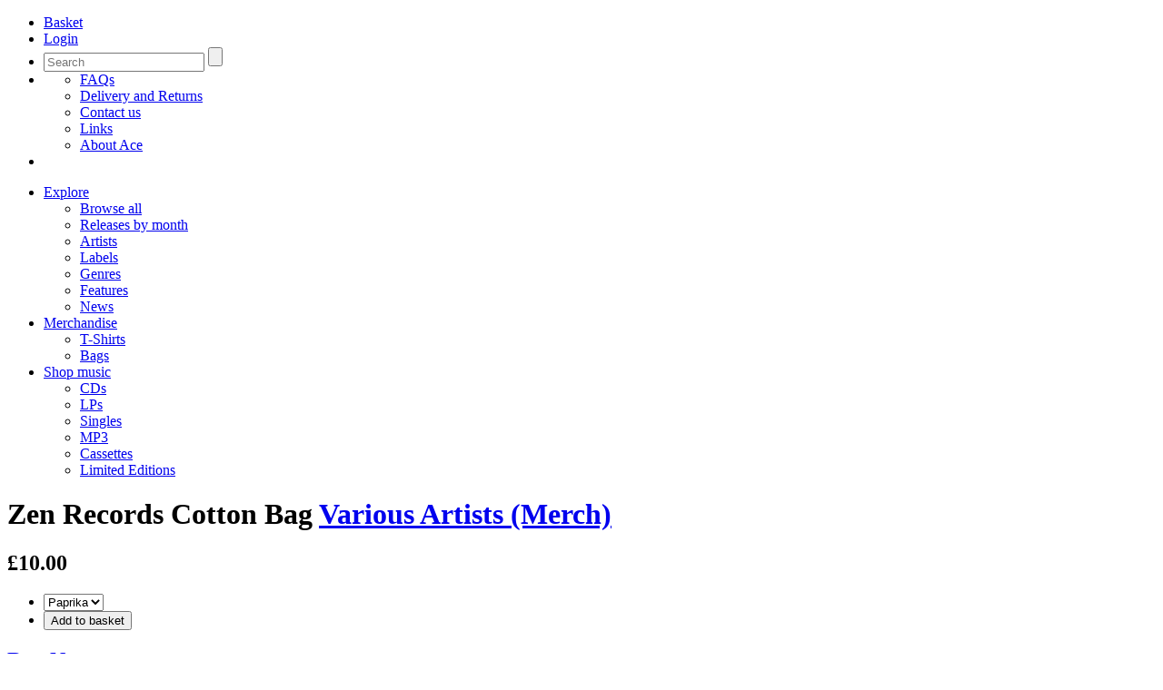

--- FILE ---
content_type: text/html; charset=UTF-8
request_url: https://www.acerecords.co.uk/zen-records-cotton-bag?update
body_size: 6765
content:

<!DOCTYPE html>
<!--[if lte IE 8 ]> <html class="oldie"> <![endif]-->
<!--[if (gt IE 9)|!(IE)]><!--> <html> <!--<![endif]-->
	<head>
		<meta charset="utf-8">
		<title>Various Artists (Merch) - Zen Records Cotton Bag - Ace Records</title>
		<meta name="author" content="Ace Records">
		<meta name="description" content="Zen Records Cotton Bag by Various Artists (Merch)">
		<meta name="keywords" content="Various Artists (Merch),Surf">
		<meta name="author" content="Ace Records">
		<meta name="description" content="Zen Records Cotton Bag by Various Artists (Merch) on Ace Records">
		<meta name="keywords" content="Various Artists (Merch),Surf,Ace Records">
		
		<meta property="og:title" content="Zen Records Cotton Bag">
		<meta property="og:site_name" content="Ace Records">
		<meta property="og:url" content="">
		<meta property="og:description" content="by Various Artists (Merch) on Ace Records">
		<meta property="og:image" content="https://www.acerecords.co.uk/cache/images/YZEN_1200_1200.jpg">
		<meta property="article:publisher" content="https://www.facebook.com/acerecordsltd">

		<meta name="twitter:card" content="summary_large_image">
		<meta name="twitter:site" content="@AceRecordsLtd">
		<meta name="twitter:title" content="Zen Records Cotton Bag">
		<meta name="twitter:description" content="by Various Artists (Merch) on Ace Records">
		<meta name="twitter:creator" content="@AceRecordsLtd">
		<meta name="twitter:image:src" content="https://www.acerecords.co.uk/cache/images/YZEN_1200_1200.jpg">
		
<meta http-equiv="X-UA-Compatible" content="IE=Edge"/>
<meta name="viewport" content="width=device-width,initial-scale=1, maximum-scale=1, user-scalable=no" > 
<link rel="stylesheet" href="/layout/css/style.css?v=2.7">
<link rel="alternate" type="application/rss+xml" title="Acerecords" href="/news.rss">

	</head>
	
	<body>
		
		
<header>
<div class="wrapper">
	<a href="/" title="Ace Records" id="logo"></a>
	<nav id="user-menu">
		<ul>
			<li class="basket">
						<a href="/basket"><span>Basket</span></a>
					</li>
			<li class="login"><a href="/saved-items"><span>Login</span></a></li>
			<li class="search">
				<a href="#"></a>
				<form  method="get" action="/search">
					<input type="search" class="text" name="query" placeholder="Search" />
					<input type="submit" class="btn" />
					<span id="clear"></span>
				</form>
			</li>
			<li class="help"><a href="#"></a><ul><li><a href="/faqs">FAQs</a></li><li><a href="/pages/delivery-and-returns">Delivery and Returns</a></li><li><a href="/pages/contact">Contact us</a></li><li><a href="/links/record-stores-in-the-uk">Links</a></li><li><a href="/about-us">About Ace</a></li></ul></li>
			<li id="mt">
				<a href="#"></a>
			</li>
		</ul> 
	</nav>

	<nav id="main-menu">
		<ul>
			<li><a href="#">Explore</a><ul><li><a href="/browse/explore">Browse all</a></li><li><a href="/browse/releases">Releases by month</a></li><li><a href="/browse/artists">Artists</a></li><li><a href="/browse/labels">Labels</a></li><li><a href="/browse/genres">Genres</a></li><li><a href="/features">Features</a></li><li><a href="/news">News</a></li></ul></li><li><a href="#">Merchandise</a><ul><li><a href="/browse/explore?f=f&v=TS&cf">T-Shirts</a></li><li><a href="/browse/explore?f=f&v=CB&cf">Bags</a></li></ul></li><li><a href="#">Shop music</a><ul><li><a href="/browse/explore?f=f&v=CD&cf">CDs</a></li><li><a href="/browse/explore?f=f&v=LP&cf">LPs</a></li><li><a href='/browse/explore?f=f&v=7"&cf'>Singles</a></li><li><a href="/browse/explore?f=f&v=MP3&cf">MP3</a></li><li><a href="/browse/explore?f=f&v=MC&cf">Cassettes</a></li><li><a href="/browse/explore?f=ft&v=Limited Edition&cf">Limited Editions</a></li></ul></li>
		</ul>
	</nav>
</div>
</header>
<!--/.head -->

		
		<div class="wrapper cf">
			<div class="box box-top">
				<div class="grid grid-11 grid-t-9">
					<div class="box-title">
						<h1>
							Zen Records Cotton Bag
							<span><a href="various-artists-merch">Various Artists (Merch)</a></span>
						</h1>
						<h2> £10.00</h2>
					</div>
					<form action="/basket/add" method="get" id="merchandisebasket"><input type="hidden" value="4634" name="product">
						<ul class="order-options">
							<li>
								<select name="colour" id="colour">
									
									<option value="190" label="Paprika">Paprika</option>
								</select>
							</li>
							<li><input type="submit" class="submit buy-hide" value="Add to basket"></li>
						</ul>
					</form>					
				</div>
				<div class="grid grid-4 grid-t-6 right" id="buy-button">
					<a href="/basket/add?product=4634" class="box-button buy merch">
												<h2>Buy Now</h2>
												
												<div class="button next"></div>
											</a>
					<p class="buy-links"><a href="/saved-items/add?product=4634">Save item</a> </p>
				</div>
			</div>
			<div class="content-main">
				<div class="content top">
					<div class="grid grid-7" id="detail-carousel-container"> 
						<div id="detail-carousel">
										<div id="detail-bg">
											<div class="carousel-image">
												<ul id="carousel-images" class="owl-carousel"><li><img src="/cache/images/YZEN_500_500.jpg"
						srcset="/cache/images/YZEN_500_500.jpg 500w,
						/cache/images/YZEN_700_700.jpg 700w,
						/cache/images/YZEN_1200_1200.jpg 1200w"
						sizes="(min-width: 750px) 43vw, 93vw"
						alt="Zen Records Cotton Bag"
						data-full-size="/cache/images//cache/images/YZEN_1200_1200.jpg"
						/></li></ul>
										<a href="#" id="open-gallery" class="button zoom"></a> 
										<a href="#" id="close-gallery" class="button-link">Close <span class="close"></span></a>  
										</div>
						<div class="carousel-thumbs"><ul id="carousel-images-thumbs" class="owl-carousel"><li data-owl-show="0"  class="synced">
											<img src="/cache/images/YZEN_154_154.jpg" alt="Zen Records Cotton Bag" data-caption="Zen Records Cotton Bag" />
										</li></ul></div></div></div>
					</div>
					<div class="grid grid-7 right">
						<dl class="info">
							<dt>Availablity:</dt>
							<dd class="unavailable">World</dd>						
							<dt>Genre:</dt>
							<dd><a href="/pop-rock-n-roll/13">Surf</a></dd>
							<dt>Label:</dt>
							<dd><a href="/ace-records-label">Ace Records</a></dd>
						</dl>
						<p>This product is also available in these versions:<br><a href="/zen-records-t-shirt">Zen Records T Shirt, TS (£18.00)</a><br></p>
						<div data-block="true" data-editor="kbvu" data-offset-key="de1fi-0-0">

							<div class="_1mf _1mj" data-offset-key="de1fi-0-0" >
								<article class="read-more" data-visible-items="1">
									
								</article>
							</div>
							
<h4>Share</h4>
<ul class="social-icons">
  <li class="share-icon"><a onclick="return popitup('http://www.facebook.com/sharer.php?u=https%3A%2F%2Fwww.acerecords.co.uk%2Fzen-records-cotton-bag%3Fupdate')"><img src="/layout/img-new/fb-share@2x.png" width="40"></a></li>
  <li class="share-icon mod-twitter"><a onclick="return popitup('https://twitter.com/intent/tweet?url=https%3A%2F%2Fwww.acerecords.co.uk%2Fzen-records-cotton-bag%3Fupdate')"><img src="/layout/img-new/twitter-share@2x.png" width="40"></a></li>
  <li class="share-icon"><a onclick="return popitup('https://www.pinterest.com/pin/create/button/?url=https%3A%2F%2Fwww.acerecords.co.uk%2Fzen-records-cotton-bag%3Fupdate')"><img src="/layout/img-new/pinterest-share@2x.png" width="40"></a></li>
</ul>

						</div>
					</div>
				</div>
			</div>
		</div>
		
		<div class="wrapper cf">
			<div class="content-main">
				<div class="content release-content">
					<div class="tabs-wrap">
						<div class="content" id="delivery">
							<h3>Delivery &amp; Returns</h3>
							<div class="grid-8">
								<p>We now charge postage to UK addresses at cost price. For all other territories packaging is free and postage is charged on a weight basis.</p>	
								<p>We use Royal Mail Tracked 48 for UK deliveries and DPD for all other territories. You may cancel your order at any time prior to your order being dispatched by emailing us at <a href="&#109;&#097;i&#108;&#116;o&#058;&#111;&#114;&#100;&#101;&#114;&#115;&#064;&#097;&#099;&#101;&#114;&#101;&#099;&#111;&#114;&#100;&#115;&#046;&#099;&#111;&#109;">&#111;&#114;&#100;&#101;&#114;&#115;&#064;&#097;&#099;&#101;&#114;&#101;&#099;&#111;&#114;&#100;&#115;&#046;&#099;&#111;&#109;</a> ensuring that you quote your name, address and order reference number or by telephoning +44 (0) 208 453 1311 between 9am and 5pm GMT/BST, Monday to Friday. Please note: As music downloads are dispatched immediately after purchase, there is no possibility of cancelling these orders.</p>
								<p>In the event that any products supplied to you by us are damaged or defective, we agree to replace or repair the damaged or defective products or refund the amount you paid for such goods (including postage & packaging) providing you notify us (either via post at or e-mail: <a href="&#109;&#097;i&#108;&#116;o&#058;&#111;&#114;&#100;&#101;&#114;&#115;&#064;&#097;&#099;&#101;&#114;&#101;&#099;&#111;&#114;&#100;&#115;&#046;&#099;&#111;&#109;">&#111;&#114;&#100;&#101;&#114;&#115;&#064;&#097;&#099;&#101;&#114;&#101;&#099;&#111;&#114;&#100;&#115;&#046;&#099;&#111;&#109;</a>) and return the goods within 28 days of purchase. Physical goods should be sent back to us in the same condition you received them to: "Returns" Bus Stop Mail Order Ltd, Such Close, Letchworth Garden City, SG6 1JF. Music downloads should be returned to us via the e-mail address above including a copy of your notification.</p>
								<p>You have the right to cancel your order within seven days of purchase, or seven days of receipt of the goods (whichever is the longer). If you choose to cancel your order, full payment will be returned to you. Returned items should be sent to: “Returns” c/o Bus Stop Mail Order Ltd, Ace Records Ltd, Such Close, Letchworth Garden City, SG6 1JF. Music downloads should be returned to us via the email address: <a href="&#109;&#097;i&#108;&#116;o&#058;&#111;&#114;&#100;&#101;&#114;&#115;&#064;&#097;&#099;&#101;&#114;&#101;&#099;&#111;&#114;&#100;&#115;&#046;&#099;&#111;&#109;">&#111;&#114;&#100;&#101;&#114;&#115;&#064;&#097;&#099;&#101;&#114;&#101;&#099;&#111;&#114;&#100;&#115;&#046;&#099;&#111;&#109;</a> including a copy of your notice of cancellation and order number.</p>			
							</div>
						</div>
						<div class="content hide" id="customer-reviews">
							<h3>Customer reviews</h3>
							<div id="disqus_thread"></div>
							<noscript>Please enable JavaScript to view the <a href="http://disqus.com/?ref_noscript">comments powered by Disqus.</a></noscript>
							<a href="http://disqus.com" class="dsq-brlink">comments powered by <span class="logo-disqus">Disqus</span></a>
							
						</div>
						
					</div><!-- /.tabs-wrap -->
				</div><!-- .content -->
			</div><!--/.content-main -->
		</div><!--/.wrapper -->
		
		<!-- Related products module -->
		<div class="mod dark"><div class="content-head"><h1>Related products</h1></div><div class="content-main"><ul class="items five bb"><li>
							<a href="downey-records-cotton-bag">
								<img src="/cache/images/YDOW_205_205.jpg"
							srcset="/cache/images/YDOW_205_205.jpg 205w,
							/cache/images/YDOW_410_410.jpg 410w,
							/cache/images/YDOW_660_660.jpg 660w"
							sizes="(min-width: 1024px) 20vw, (min-width: 750px) 33vw, 50vw"
							alt="Downey Records Cotton Bag" />
								<h3 data-productgroup="1292">Downey Records Cotton Bag</h3>
								<p>Rock'n'Roll</p>
								<p class="artist">Various Artists (Merch)</p>
								<p>CB £10.00</p>
							</a>
						</li><li>
							<a href="downey-records-t-shirt">
								<img src="/cache/images/ZDOW---Black_205_205.jpg"
							srcset="/cache/images/ZDOW---Black_205_205.jpg 205w,
							/cache/images/ZDOW---Black_410_410.jpg 410w,
							/cache/images/ZDOW---Black_660_660.jpg 660w"
							sizes="(min-width: 1024px) 20vw, (min-width: 750px) 33vw, 50vw"
							alt="Downey Records T Shirt" />
								<h3 data-productgroup="1292">Downey Records T Shirt</h3>
								<p>Rock'n'Roll</p>
								<p class="artist">Various Artists (Merch)</p>
								<p>TS £18.00</p>
							</a>
						</li><li>
							<a href="the-dootone-records-t-shirt">
								<img src="/cache/images/ZDOO---Black_205_205.jpg"
							srcset="/cache/images/ZDOO---Black_205_205.jpg 205w,
							/cache/images/ZDOO---Black_410_410.jpg 410w,
							/cache/images/ZDOO---Black_660_660.jpg 660w"
							sizes="(min-width: 1024px) 20vw, (min-width: 750px) 33vw, 50vw"
							alt="The Dootone Records T Shirt" />
								<h3 data-productgroup="1337">The Dootone Records T Shirt</h3>
								<p>Rhythm & Blues</p>
								<p class="artist">Various Artists (Merch)</p>
								<p>TS £18.00</p>
							</a>
						</li><li>
							<a href="leo-records-t-shirt">
								<img src="/cache/images/ZLEO---Black_205_205.jpg"
							srcset="/cache/images/ZLEO---Black_205_205.jpg 205w,
							/cache/images/ZLEO---Black_410_410.jpg 410w,
							/cache/images/ZLEO---Black_660_660.jpg 660w"
							sizes="(min-width: 1024px) 20vw, (min-width: 750px) 33vw, 50vw"
							alt="Leo Records T Shirt" />
								<h3 data-productgroup="0">Leo Records T Shirt</h3>
								<p>Rock'n'Roll</p>
								<p class="artist">Various Artists (Merch)</p>
								<p>TS £18.00</p>
							</a>
						</li><li>
							<a href="dore-records-t-shirt">
								<img src="/cache/images/ZDO2---Carolina_205_205.jpg"
							srcset="/cache/images/ZDO2---Carolina_205_205.jpg 205w,
							/cache/images/ZDO2---Carolina_410_410.jpg 410w,
							/cache/images/ZDO2---Carolina_660_660.jpg 660w"
							sizes="(min-width: 1024px) 20vw, (min-width: 750px) 33vw, 50vw"
							alt="Dore Records T Shirt" />
								<h3 data-productgroup="0">Dore Records T Shirt</h3>
								<p>Rock'n'Roll</p>
								<p class="artist">Various Artists (Merch)</p>
								<p>TS £18.00</p>
							</a>
						</li></ul></div></div></div>
		
		<div class="mod mid"><div class="content-head"><h1>Customers who bought this item also bought</h1><div class="content-main"><ul class="items five bb"><li>
							<a href="rare-west-coast-surf-instrumentals">
								<img src="/cache/images/CDCHD-806_205_205.jpg"
							srcset="/cache/images/CDCHD-806_205_205.jpg 205w,
							/cache/images/CDCHD-806_410_410.jpg 410w,
							/cache/images/CDCHD-806_660_660.jpg 660w"
							sizes="(min-width: 1024px) 20vw, (min-width: 750px) 33vw, 50vw"
							alt="Rare West Coast Surf Instrumentals" />
								<h3 data-productgroup="0">Rare West Coast Surf Instrumentals</h3>
								<p>Surf</p>
								<p class="artist">Various Artists (Surf)</p>
								<p>CD £12.00</p>
							</a>
						</li><li>
							<a href="toes-on-the-nose32-surf-age-instrumentals">
								<img src="/cache/images/CDCHD-634_205_205.jpg"
							srcset="/cache/images/CDCHD-634_205_205.jpg 205w,
							/cache/images/CDCHD-634_410_410.jpg 410w,
							/cache/images/CDCHD-634_660_660.jpg 660w"
							sizes="(min-width: 1024px) 20vw, (min-width: 750px) 33vw, 50vw"
							alt="Toes On The Nose:32 Surf Age Instrumentals" />
								<h3 data-productgroup="0">Toes On The Nose:32 Surf Age Instrumentals</h3>
								<p>Surf</p>
								<p class="artist">Various Artists (Surf)</p>
								<p>CD £12.00</p>
							</a>
						</li><li>
							<a href="-42">
								<img src="/cache/images/CDCHD-1282_205_205.jpg"
							srcset="/cache/images/CDCHD-1282_205_205.jpg 205w,
							/cache/images/CDCHD-1282_410_410.jpg 410w,
							/cache/images/CDCHD-1282_660_660.jpg 660w"
							sizes="(min-width: 1024px) 20vw, (min-width: 750px) 33vw, 50vw"
							alt="Hey, Beach Girls! Female Surf n' Drag 1961-1966" />
								<h3 data-productgroup="0">Hey, Beach Girls! Female Surf n' Drag 1961-1966</h3>
								<p>Surf</p>
								<p class="artist">Various Artists (Surf)</p>
								<p>CD £12.00</p>
							</a>
						</li><li>
							<a href="x-p-a-n-d-e-d-sound-t-shirt">
								<img src="/cache/images/ZXPA---Black_205_205.jpg"
							srcset="/cache/images/ZXPA---Black_205_205.jpg 205w,
							/cache/images/ZXPA---Black_410_410.jpg 410w,
							/cache/images/ZXPA---Black_660_660.jpg 660w"
							sizes="(min-width: 1024px) 20vw, (min-width: 750px) 33vw, 50vw"
							alt="X-P-A-N-D-E-D Sound T Shirt" />
								<h3 data-productgroup="0">X-P-A-N-D-E-D Sound T Shirt</h3>
								<p>Surf</p>
								<p class="artist">Various Artists (Merch)</p>
								<p>TS £18.00</p>
							</a>
						</li><li>
							<a href="lets-go-trippin">
								<img src="/cache/images/LetsGoTrippin-CDCHD-_205_205.jpg"
							srcset="/cache/images/LetsGoTrippin-CDCHD-_205_205.jpg 205w,
							/cache/images/LetsGoTrippin-CDCHD-_410_410.jpg 410w,
							/cache/images/LetsGoTrippin-CDCHD-_660_660.jpg 660w"
							sizes="(min-width: 1024px) 20vw, (min-width: 750px) 33vw, 50vw"
							alt="Let's Go Trippin'" />
								<h3 data-productgroup="476">Let's Go Trippin'</h3>
								<p>Surf</p>
								<p class="artist">Various Artists (Surf)</p>
								<p>CD £11.50</p>
							</a>
						</li><li>
							<a href="the-birth-of-surf-volume-3">
								<img src="/cache/images/CDCHD-1454_205_205.jpg"
							srcset="/cache/images/CDCHD-1454_205_205.jpg 205w,
							/cache/images/CDCHD-1454_410_410.jpg 410w,
							/cache/images/CDCHD-1454_660_660.jpg 660w"
							sizes="(min-width: 1024px) 20vw, (min-width: 750px) 33vw, 50vw"
							alt="The Birth Of Surf Volume 3" />
								<h3 data-productgroup="0">The Birth Of Surf Volume 3</h3>
								<p>Surf</p>
								<p class="artist">Various Artists (Birth of Surf)</p>
								<p>CD £12.00</p>
							</a>
						</li><li>
							<a href="beach-party-garpax-surf-n-drag-mp3">
								<img src="/cache/images/BeachPartyGarpaxSurf_205_205.jpg"
							srcset="/cache/images/BeachPartyGarpaxSurf_205_205.jpg 205w,
							/cache/images/BeachPartyGarpaxSurf_410_410.jpg 410w,
							/cache/images/BeachPartyGarpaxSurf_660_660.jpg 660w"
							sizes="(min-width: 1024px) 20vw, (min-width: 750px) 33vw, 50vw"
							alt="Beach Party: Garpax Surf 'N' Drag (MP3)" />
								<h3 data-productgroup="0">Beach Party: Garpax Surf 'N' Drag (MP3)</h3>
								<p>Surf</p>
								<p class="artist">Various Artists (Gary Paxton)</p>
								<p>MP3 £7.99</p>
							</a>
						</li><li>
							<a href="the-birth-of-surf">
								<img src="/cache/images/CDCHD-1155_205_205.jpg"
							srcset="/cache/images/CDCHD-1155_205_205.jpg 205w,
							/cache/images/CDCHD-1155_410_410.jpg 410w,
							/cache/images/CDCHD-1155_660_660.jpg 660w"
							sizes="(min-width: 1024px) 20vw, (min-width: 750px) 33vw, 50vw"
							alt="The Birth Of Surf" />
								<h3 data-productgroup="0">The Birth Of Surf</h3>
								<p>Surf</p>
								<p class="artist">Various Artists (Birth of Surf)</p>
								<p>CD £12.00</p>
							</a>
						</li><li>
							<a href="beach-party-garpax-surf-n-drag">
								<img src="/cache/images/CDCHD-998_205_205.jpg"
							srcset="/cache/images/CDCHD-998_205_205.jpg 205w,
							/cache/images/CDCHD-998_410_410.jpg 410w,
							/cache/images/CDCHD-998_660_660.jpg 660w"
							sizes="(min-width: 1024px) 20vw, (min-width: 750px) 33vw, 50vw"
							alt="Beach Party: Garpax Surf 'N' Drag" />
								<h3 data-productgroup="1017">Beach Party: Garpax Surf 'N' Drag</h3>
								<p>Surf</p>
								<p class="artist">Various Artists (Gary Paxton)</p>
								<p>CD £12.00</p>
							</a>
						</li><li>
							<a href="the-birth-of-surf-vol-2">
								<img src="/cache/images/CDCHD-1252_205_205.jpg"
							srcset="/cache/images/CDCHD-1252_205_205.jpg 205w,
							/cache/images/CDCHD-1252_410_410.jpg 410w,
							/cache/images/CDCHD-1252_660_660.jpg 660w"
							sizes="(min-width: 1024px) 20vw, (min-width: 750px) 33vw, 50vw"
							alt="The Birth Of Surf Vol 2" />
								<h3 data-productgroup="0">The Birth Of Surf Vol 2</h3>
								<p>Surf</p>
								<p class="artist">Various Artists (Birth of Surf)</p>
								<p>CD £12.00</p>
							</a>
						</li></ul></div></div></div>
		
		
		
<div class="m_cookie_notice fadeIn">
	<p>Please note our website uses cookies to improve your experience. 
	<a href="#" class="js-accept-cookies" onclick="consentGranted();">I understand.</a> 
	For more information see our <a href="/pages/privacy">Privacy Notice</a> &amp; <a href="/pages/privacy">Cookie Policy.</a></p>
</div>

<div class="foot">
	<ul class="foot-nav cf">
		<li>
			<h4>Customer services</h4>
			<ul>
				<li><a href="/faqs">FAQs</a></li>
				<li><a href="/pages/delivery-and-returns">Delivery and Returns</a></li>
				<li><a href="/pages/terms">Terms and Conditions</a></li>
				<li><a href="/pages/privacy">Privacy and Cookies</a></li>
			</ul>
		</li>
		<li>
			<h4>Music</h4>
			<ul>
				<li><a href="/browse/artists">Artists</a></li>
				<li><a href="/browse/labels">Labels</a></li>
				<li><a href="/browse/genres">Genre</a></li>
				<li><a href="/browse/releases">Releases by month</a></li>
			</ul>
		</li>
		<li>
			<h4>About</h4>
			<ul>
				<li><a href="/about-us/ace-history ">History</a></li>
				<li><a href="/about-us/staff">Staff profiles</a></li>
				<li><a href="/pages/contact">Contact us</a></li>
				<li><a href="/home/subscribe">Newsletter</a></li>
				<li><a href="/pages/company-information">Company information</a></li>
			</ul>
		</li>
		<li>
			<h4>Business</h4>
			<ul>
				<li><a href="/pages/royalties">Royalties</a></li>
				<li><a href="/pages/licensing-information">Licensing</a></li>
			</ul>
		</li>
	</ul>
	
	<div class="foot-bar">
		<p class="copy">
			<img src="/layout/img/template/payment-types.gif">
			<a href="https://www.worldpay.com" class="worldpay"><img src="/layout/img-new/worldpay.png"></a>
		</p>
		<nav class="social">
			<ul>
				<li class="copy">&copy; Ace <span>records 2012-2017</span></li>
				<li class="twr"><a href="https://twitter.com/AceRecordsLtd" title="Twitter"></a></li>
				<li class="fb"><a href="http://www.facebook.com/acerecordsltd" title="Facebook"></a></li>
			</ul>
		</nav>
	</div> 
	
</div><!-- /.foot -->

<div id="mobile-menu"></div>

<!-- JavaScript at the bottom for fast page loading -->
<script src="//ajax.googleapis.com/ajax/libs/jquery/1.8.3/jquery.min.js"></script>
<script src="/layout/js/vendor-min.js?v=2.19"></script>
<script src="/layout/js/main-min.js?v=2.38"></script>



<script>
// Define dataLayer and the gtag function.
window.dataLayer = window.dataLayer || [];
function gtag(){
	dataLayer.push(arguments);
}

// Set default consent to 'denied' as a placeholder
// Determine actual values based on your own requirements
gtag('consent', 'default', {
  'ad_storage': 'denied',
  'ad_user_data': 'denied',
  'ad_personalization': 'denied',
  'analytics_storage': 'denied'
});



</script>
<!-- Google tag (gtag.js) -->
<script async src="https://www.googletagmanager.com/gtag/js?id=G-ERPDP7JHY1">
</script>
<script>
  window.dataLayer = window.dataLayer || [];
  function gtag(){
	dataLayer.push(arguments);
}

  gtag('js', new Date());
  gtag('config', 'G-ERPDP7JHY1');
</script>

<!-- Create one update function for each consent parameter -->
<script>
  function consentGranted() {
    gtag('consent', 'update', {
      'analytics_storage': 'granted'
    });
  }
</script>



		<script type="text/javascript">

			var disqus_shortname = 'acerecords'; 
			/* * * DON'T EDIT BELOW THIS LINE * * */
			(function() {
				var dsq = document.createElement('script'); dsq.type = 'text/javascript'; dsq.async = true;
				dsq.src = 'https://' + disqus_shortname + '.disqus.com/embed.js';
				(document.getElementsByTagName('head')[0] || document.getElementsByTagName('body')[0]).appendChild(dsq);
			})();
		</script>
		<div id="fb-root"></div>
		<script>(function(d, s, id) {
		  var js, fjs = d.getElementsByTagName(s)[0];
		  if (d.getElementById(id)) return;
		  js = d.createElement(s); js.id = id;
		  js.src = "//connect.facebook.net/en_US/all.js#xfbml=1";
		  fjs.parentNode.insertBefore(js, fjs);
		}(document, 'script', 'facebook-jssdk'));</script>
		<script type="text/javascript">var switchTo5x=true;</script>
		<script type="text/javascript" src="http://w.sharethis.com/button/buttons.js"></script>
		<script type="text/javascript">stLight.options({publisher: "94598b38-e751-427b-a19f-942058d1f189"}); </script> 
	</body>
</html>
